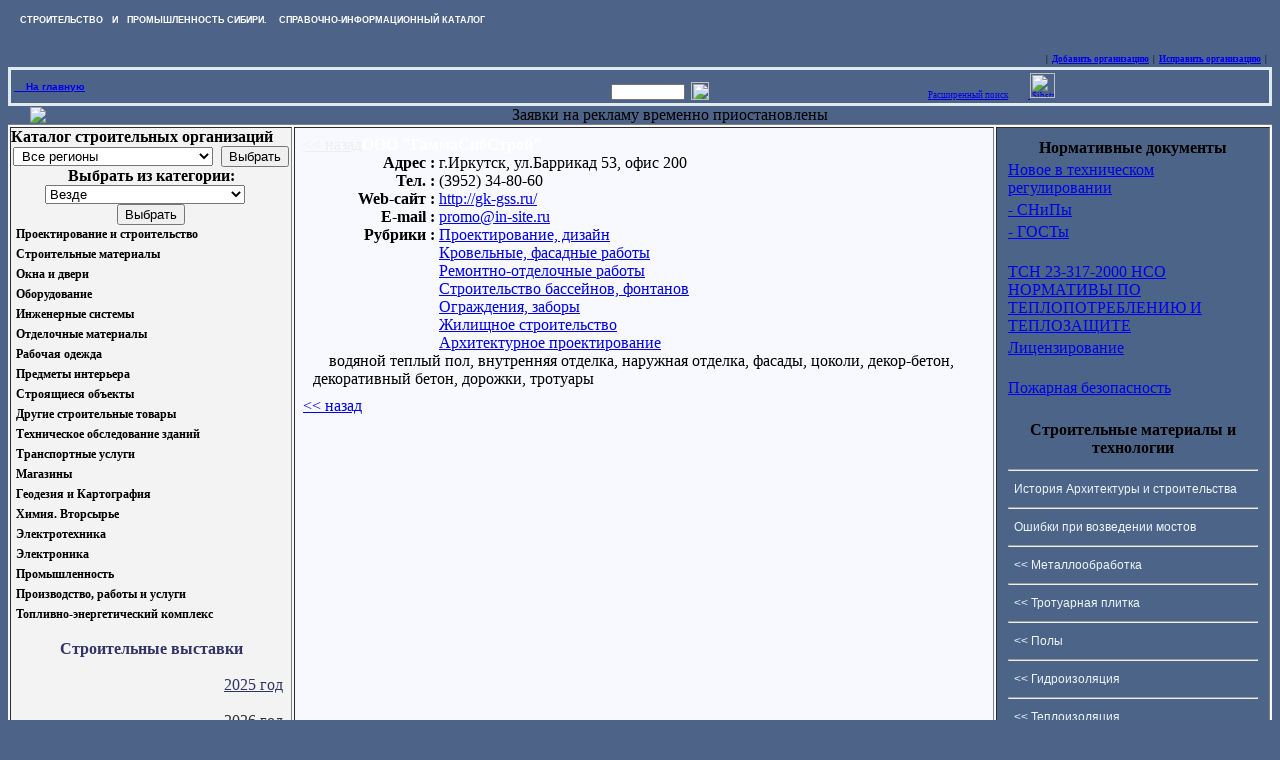

--- FILE ---
content_type: text/html
request_url: https://sibstro.ru/index.php?centerpage=2&ftwork=0&mainmenu=01&submenu=09&fullinfo=1952
body_size: 41567
content:















<html>
<head>
<META HTTP-EQUIV="Pragma" CONTENT="no-cache">
<META HTTP-EQUIV="Content-Type" CONTENT="text/html; CHARSET=Windows-1251">
<META NAME="author" CONTENT="Арт-Studio">
<META NAME="robots" content="index, follow, all">
<META NAME="SUBJECT" CONTENT="Строительство, проектирование, инженерные системы, оборудование, геодезия, химия, Новосибирск, Сибирь">
<META NAME="revisit-after" content="1 days" >
<META NAME="expires" content="NOW">
<META NAME="keywords" CONTENT=" строительство, сибирь, строительство в сибири, каталог, справочник, информация о строительстве, нормативные документы, проектирование, инженерные системы, строительные материалы, оборудование">
<META NAME="description" CONTENT="Строительство Сибири - справочно-информационный каталог">
<title>Строительство в Сибири. Справочно-информационный каталог</title>

<link rel="stylesheet" href="http://sibstro.ru/style.css" type="text/css">
<link rel="SHORTCUT ICON" href="/favicon.ICO" type="image/x-icon">
<link href="/css/font-awesome.min.css" rel="stylesheet">

    <script type="text/javascript" src="jquery-2.1.1.min.js"></script>
</head><body>

<table cellspacing=0 cellpadding=0  width="100%" >
<tr>
	<td  colspan=2  valign=center style="FONT-WEIGHT: bold; FONT-SIZE: xx-small; COLOR: white; FONT-FAMILY: Tahoma, Verdana, Arial, Helvetica, sans-serif"
 height=25>&nbsp;&nbsp;&nbsp;&nbsp;СТРОИТЕЛЬСТВО&nbsp;&nbsp;  И &nbsp;&nbsp;ПРОМЫШЛЕННОСТЬ СИБИРИ.  </font>&nbsp;&nbsp;&nbsp;СПРАВОЧНО-ИНФОРМАЦИОННЫЙ КАТАЛОГ
	
	</td>
	</tr>
	<tr>
	<td>&nbsp;&nbsp;&nbsp;&nbsp;&nbsp;&nbsp;
<a href="http://sibstro.ru/">
<img  src="http://sibstro.ru/images/pril4.png"    alt="">

</a>	</td><td>
	<!--- <a href="http://miningmetall.com/" target=_blank><img src="images/468_60maining_nsk.gif"   alt="Майнинг. Металлургия. 
Генерация 2019"></a> --->
	</td>
	
</tr>
</table>

<table class=top_1 cellSpacing=0 cellPadding=3 width="100%" border=0>

<tr>
	<td align="right" style="font-size: xx-small;">&nbsp;|&nbsp;
	
	
    <a class=menu_m12 title="Заполнить анкету для участия в каталоге" href="http://sibstro.ru/index.php?centerpage=80"><b>Добавить организацию</b></a>
	&nbsp;|&nbsp;
	<a class=menu_m12 title="Правка параметров Вашей организации" href="http://sibstro.ru/index.php?centerpage=81" target="_blank"><b>Исправить организацию</b></a>
	&nbsp;|&nbsp;
	
	</td>
</tr>
</table>


<table width="100%" cellspacing=0 cellpadding=3 class=up1 bordercolor="#DFEBEE">
<tr>
	<td    valign=center style="FONT-WEIGHT: bold; FONT-SIZE: x-small; COLOR: red; FONT-FAMILY: Verdana, Arial, Helvetica, sans-serif"
 height=25>
 
 <a href="http://sibstro.ru/index.php" class="mini_top_link">&nbsp;&nbsp;&nbsp;&nbsp;На главную</A><!---  <a href="http://sibstro.ru/tanders_new" class="mini_top_link" target="_blank">&nbsp;|&nbsp;&nbsp;&nbsp;ТЕНДЕРЫ 
</a>  --->

</td>
    <td  valign=center align=middle height=25 style="FONT-SIZE: xx-small;">
	
	
	</td>
		<FORM class=m0 method="post">
	<td valign="bottom" align="right" style="FONT-SIZE: xx-small;">
		<INPUT class=bt_a1 name="search_name" maxLength=256 size=12 style="FONT-SIZE: xx-small;">
                                <INPUT  type=hidden name="action" value="smallsearch">		
	</td><td style="FONT-SIZE: xx-small;"
                valign="bottom" align="left" width="20"><INPUT type="image" src="http://sibstro.ru/images/search.gif" height="18"
style="FONT-SIZE: xx-small;"></a></td>
	<td align="middle" style="FONT-SIZE: xx-small;">
		<a class='left_menu' href="http://sibstro.ru/index.php?centerpage=9" title="Расширенный поиск" style="FONT-SIZE: xx-small;">Расширенный поиск</a>
<!--	<INPUT class=bt2a name=submit type="submit" value="Поиск">	-->
&nbsp;&nbsp;&nbsp;&nbsp;&nbsp;&nbsp;&nbsp;&nbsp;&nbsp;<a href="https://www.facebook.com/pages/%D0%A1%D1%82%D1%80%D0%BE%D0%B8%D1%82%D0%B5%D0%BB%D1%8C%D1%81%D1%82%D0%B2%D0%BE-%D0%B2-%D0%A1%D0%B8%D0%B1%D0%B8%D1%80%D0%B8-Sibstroru/279454235512365?ref=aymt_homepage_panel" title="Sibstro в Facebook" target="_blank">

<img src="images/fb.png" alt="Sibstro в Facebook" width="25"  border="0">
</a>
	</td>
		</FORM>  
</tr>
</table>



<table cellspacing=0 cellpadding=0 width="100%" bgcolor="#5180c0" style="background-image: url(images/bricksright.gif); background-repeat: repeat-y; background-position: right;">
<tr><td><html><body bgcolor="#4d6388"><table width="100%" bgcolor="#4d6388" border="0" cellspacing="0" cellpadding="0"><tr>

 
   
 <td align="center"><a href="http://www.sibstro.ru/index.php?centerpage=2&mainmenu=&submenu=&fullinfo=2797" alt="НЗТО" title="НЗТО. производство модульных зданий" target="_blank"><img border=0 src="http://sibstro.ru/logos/logonzto.gif"></a></td>

<!---  <td align="center"><a href="http://sibstro.ru/index.php?centerpage=2&fullinfo=676" alt="Служба спасения 112" title="Служба спасения 112" target="_blank"><img border=0 src="http://sibstro.ru/logos/logokapital.gif"></a></td>

    <td align="center"><a href="http://www.oblen.ru" alt="www.oblen.ru" title="www.oblen.ru" target="_blank"><img border=0 src="http://sibstro.ru/logos/banerlogomaslen.gif"></a></td>
 <td align="center"><a href="http://www.spol.ru" alt="www.spol.ru" title="www.spol.ru" target="_blank"><img border=0 src="http://sibstro.ru/logos/logobanerpolru.gif"></a></td> 
 --->   
<td align="center">
Заявки на рекламу временно приостановлены
 </a></td> 




	<!---   <td align="center"><a href="	http://www.npp-energia.ru" alt="www.npp-energia.ru" title="www.npp-energia.ru" target="_blank"><img border=0 src="http://sibstro.ru/logos/baner_logoenergia.gif"></a></td>
</tr></table></body></html> --->

</td></tr>
</table>
<!-- test1 -->
<table bgcolor="#f8f9fe" width=100% cellspacing="2" cellpadding="8" border="1" frame="above">
<tr>
	<td width="280" bgcolor="#4c6488" valign="top" style="background: #f3f3f3; padding: 0;">
	<script type="text/javascript" src="js/jquery.easing.1.3.js"></script>
<script type="text/javascript" src="js/script.js"></script>

        <link rel="stylesheet" type="text/css" href="css_menu.css" />

<table width="100%" cellspacing="0" cellpadding="0">
<tr>
<td align="left" class=menu_a1><b>Каталог строительных организаций</b></td>
</tr>
    <form method='post'>
<tr><td align="center">
<select name='region_visible' class='left_form_select' style='width: 200px'><option value='all'>&nbsp;Все регионы&nbsp;<option value='2'>&nbsp;Алтайский край&nbsp;<option value='12'>&nbsp;Дальневосточный ФО&nbsp;<option value='14'>&nbsp;Европейская часть РФ&nbsp;<option value='7'>&nbsp;Иркутская область&nbsp;<option value='6'>&nbsp;Кемеровская область&nbsp;<option value='8'>&nbsp;Красноярский край&nbsp;<option value='1'>&nbsp;Новосибирская область&nbsp;<option value='10'>&nbsp;Омская область&nbsp;<option value='5'>&nbsp;Свердловская область&nbsp;<option value='16'>&nbsp;Северо-Западный Федеральный округ&nbsp;<option value='4'>&nbsp;Томская область&nbsp;<option value='9'>&nbsp;Челябинская область&nbsp;</select>&nbsp;&nbsp;<input type='Submit' value='Выбрать' title='Выбрать регион' class='left_form_button'><input type='Hidden' name='action' value='ent_region'>    </td></tr>
    <tr><td align="center">
<b>Выбрать из категории:</b>
    </td></tr>
    <tr><td align="center">

            <select name="aftwork"  style="width: 200px; margin-right: 5px;" class="left_form_select"><option value="0">Везде</option><option value='10' >&nbsp;Работы / строительство / монтаж / сервис / ремонт ..&nbsp;</option><option value='21' >&nbsp;Торговля - розничная&nbsp;</option><option value='22' >&nbsp;Торговля - оптовая&nbsp;</option><option value='30' >&nbsp;Производство&nbsp;</option></select>&nbsp;&nbsp;<input type='Submit' value='Выбрать' class='left_form_button'><input type='Hidden' name='action' value='ent_region'>    </td></tr>
    </form>
    <tr><td align="">

                    <ul class="container">
<li class='menu'><ul><li class='button'><a href='#' class='box'>Проектирование и строительство</a></li><li class='dropdown'><ul><li><a class='box2' href='index.php?centerpage=2&ftwork=&mainmenu=01&submenu=01&imenu=2'>Проектирование, дизайн</a></li><li><a class='box2' href='index.php?centerpage=2&ftwork=&mainmenu=01&submenu=02&imenu=71'>Архитектурное проектирование</a></li><li><a class='box2' href='index.php?centerpage=2&ftwork=&mainmenu=01&submenu=03&imenu=70'>Жилищное строительство</a></li><li><a class='box2' href='index.php?centerpage=2&ftwork=&mainmenu=01&submenu=04&imenu=3'>Строительно-монтажные работы</a></li><li><a class='box2' href='index.php?centerpage=2&ftwork=&mainmenu=01&submenu=05&imenu=4'>Кровельные, фасадные работы</a></li><li><a class='box2' href='index.php?centerpage=2&ftwork=&mainmenu=01&submenu=06&imenu=5'>Малоэтажное строительство</a></li><li><a class='box2' href='index.php?centerpage=2&ftwork=&mainmenu=01&submenu=07&imenu=6'>Ремонтно-отделочные работы</a></li><li><a class='box2' href='index.php?centerpage=2&ftwork=&mainmenu=01&submenu=08&imenu=72'>Электро-монтажные работы</a></li><li><a class='box2' href='index.php?centerpage=2&ftwork=&mainmenu=01&submenu=09&imenu=7'>Строительство бассейнов, фонтанов</a></li><li><a class='box2' href='index.php?centerpage=2&ftwork=&mainmenu=01&submenu=10&imenu=67'>Строительство дорог, мостов</a></li><li><a class='box2' href='index.php?centerpage=2&ftwork=&mainmenu=01&submenu=11&imenu=8'>Благоустройство территорий, ландшафтный дизайн</a></li><li><a class='box2' href='index.php?centerpage=2&ftwork=&mainmenu=01&submenu=12&imenu=84'>Высотные работы</a></li><li><a class='box2' href='index.php?centerpage=2&ftwork=&mainmenu=01&submenu=13&imenu=9'>Прочие услуги</a></li><li><a class='box2' href='index.php?centerpage=2&ftwork=&mainmenu=01&submenu=14&imenu=85'>Сметные разработки</a></li><li><a class='box2' href='index.php?centerpage=2&ftwork=&mainmenu=01&submenu=15&imenu=86'>Буровые работы</a></li><li><a class='box2' href='index.php?centerpage=2&ftwork=&mainmenu=01&submenu=16&imenu=99'>Реконструкция и капремонт зданий</a></li><li><a class='box2' href='index.php?centerpage=2&ftwork=&mainmenu=01&submenu=17&imenu=101'>Проектирование инженерных систем</a></li><li><a class='box2' href='index.php?centerpage=2&ftwork=&mainmenu=01&submenu=18&imenu=103'>Освещение</a></li><li><a class='box2' href='index.php?centerpage=2&ftwork=&mainmenu=01&submenu=19&imenu=116'>Управление строительством</a></li><li><a class='box2' href='index.php?centerpage=2&ftwork=&mainmenu=01&submenu=20&imenu=159'>Земляные, свайные работы, фундаменты</a></li><li><a class='box2' href='index.php?centerpage=2&ftwork=&mainmenu=01&submenu=21&imenu=168'>Промышленное строительство  </a></li></ul></li></ul></li><li class='menu'><ul><li class='button'><a href='#' class='box'>Строительные материалы</a></li><li class='dropdown'><ul><li><a class='box2' href='index.php?centerpage=2&ftwork=&mainmenu=02&submenu=01&imenu=11'>Металлопрокат, металлоизделия, металлоконструкции</a></li><li><a class='box2' href='index.php?centerpage=2&ftwork=&mainmenu=02&submenu=02&imenu=12'>Крепежные изделия</a></li><li><a class='box2' href='index.php?centerpage=2&ftwork=&mainmenu=02&submenu=03&imenu=13'>Кладочные материалы, ж/б изделия</a></li><li><a class='box2' href='index.php?centerpage=2&ftwork=&mainmenu=02&submenu=04&imenu=14'>Лесопиломатериалы</a></li><li><a class='box2' href='index.php?centerpage=2&ftwork=&mainmenu=02&submenu=05&imenu=15'>Сухие, вяжущие строительные смеси, сыпучие</a></li><li><a class='box2' href='index.php?centerpage=2&ftwork=&mainmenu=02&submenu=06&imenu=16'>Изоляционные материалы, клеи</a></li><li><a class='box2' href='index.php?centerpage=2&ftwork=&mainmenu=02&submenu=07&imenu=17'>Кровельные материалы</a></li><li><a class='box2' href='index.php?centerpage=2&ftwork=&mainmenu=02&submenu=08&imenu=18'>Фасадные материалы</a></li><li><a class='box2' href='index.php?centerpage=2&ftwork=&mainmenu=02&submenu=09&imenu=19'>Стекло, светопрозрачные материалы</a></li><li><a class='box2' href='index.php?centerpage=2&ftwork=&mainmenu=02&submenu=10&imenu=20'>Тротуарная плитка</a></li><li><a class='box2' href='index.php?centerpage=2&ftwork=&mainmenu=02&submenu=11&imenu=21'>Профильные системы (алюминевые, стальные, ПВХ)</a></li><li><a class='box2' href='index.php?centerpage=2&ftwork=&mainmenu=02&submenu=12&imenu=22'>Доставка строительных материалов</a></li><li><a class='box2' href='index.php?centerpage=2&ftwork=&mainmenu=02&submenu=13&imenu=125'>Дорожные материалы</a></li></ul></li></ul></li><li class='menu'><ul><li class='button'><a href='#' class='box'>Окна и двери</a></li><li class='dropdown'><ul><li><a class='box2' href='index.php?centerpage=2&ftwork=&mainmenu=03&submenu=01&imenu=24'>Окна, остекление балконов, жалюзи</a></li><li><a class='box2' href='index.php?centerpage=2&ftwork=&mainmenu=03&submenu=02&imenu=25'>Двери, ворота</a></li><li><a class='box2' href='index.php?centerpage=2&ftwork=&mainmenu=03&submenu=03&imenu=26'>Комплектующие и фурнитура</a></li></ul></li></ul></li><li class='menu'><ul><li class='button'><a href='#' class='box'>Оборудование</a></li><li class='dropdown'><ul><li><a class='box2' href='index.php?centerpage=2&ftwork=&mainmenu=04&submenu=01&imenu=28'>Инженерное оборудование</a></li><li><a class='box2' href='index.php?centerpage=2&ftwork=&mainmenu=04&submenu=02&imenu=29'>Электротехника</a></li><li><a class='box2' href='index.php?centerpage=2&ftwork=&mainmenu=04&submenu=03&imenu=30'>Строительное оборудование</a></li><li><a class='box2' href='index.php?centerpage=2&ftwork=&mainmenu=04&submenu=04&imenu=31'>Инструмент</a></li><li><a class='box2' href='index.php?centerpage=2&ftwork=&mainmenu=04&submenu=05&imenu=68'>Промышленное оборудование</a></li><li><a class='box2' href='index.php?centerpage=2&ftwork=&mainmenu=04&submenu=06&imenu=82'>Электроника</a></li><li><a class='box2' href='index.php?centerpage=2&ftwork=&mainmenu=04&submenu=07&imenu=83'>Средства Связи</a></li><li><a class='box2' href='index.php?centerpage=2&ftwork=&mainmenu=04&submenu=08&imenu=87'>Компрессорное оборудование</a></li><li><a class='box2' href='index.php?centerpage=2&ftwork=&mainmenu=04&submenu=09&imenu=97'>Сварочное оборудование. Материалы</a></li><li><a class='box2' href='index.php?centerpage=2&ftwork=&mainmenu=04&submenu=10&imenu=105'>Подъемное оборудование</a></li><li><a class='box2' href='index.php?centerpage=2&ftwork=&mainmenu=04&submenu=11&imenu=114'>Котельное оборудование</a></li><li><a class='box2' href='index.php?centerpage=2&ftwork=&mainmenu=04&submenu=12&imenu=115'>Насосное оборудование</a></li></ul></li></ul></li><li class='menu'><ul><li class='button'><a href='#' class='box'>Инженерные системы</a></li><li class='dropdown'><ul><li><a class='box2' href='index.php?centerpage=2&ftwork=&mainmenu=05&submenu=01&imenu=33'>Водоснабжение и канализация</a></li><li><a class='box2' href='index.php?centerpage=2&ftwork=&mainmenu=05&submenu=02&imenu=34'>Вентиляция и кондиционирование</a></li><li><a class='box2' href='index.php?centerpage=2&ftwork=&mainmenu=05&submenu=03&imenu=35'>Сантехническое оборудование</a></li><li><a class='box2' href='index.php?centerpage=2&ftwork=&mainmenu=05&submenu=04&imenu=36'>Отопление</a></li><li><a class='box2' href='index.php?centerpage=2&ftwork=&mainmenu=05&submenu=05&imenu=37'>Системы «умный дом»</a></li><li><a class='box2' href='index.php?centerpage=2&ftwork=&mainmenu=05&submenu=06&imenu=38'>Системы безопасности</a></li><li><a class='box2' href='index.php?centerpage=2&ftwork=&mainmenu=05&submenu=07&imenu=88'>Газоснабжение</a></li><li><a class='box2' href='index.php?centerpage=2&ftwork=&mainmenu=05&submenu=08&imenu=98'>Электроснабжение</a></li></ul></li></ul></li><li class='menu'><ul><li class='button'><a href='#' class='box'>Отделочные материалы</a></li><li class='dropdown'><ul><li><a class='box2' href='index.php?centerpage=2&ftwork=&mainmenu=06&submenu=01&imenu=40'>Потолки</a></li><li><a class='box2' href='index.php?centerpage=2&ftwork=&mainmenu=06&submenu=02&imenu=41'>Полы</a></li><li><a class='box2' href='index.php?centerpage=2&ftwork=&mainmenu=06&submenu=03&imenu=69'>Стены</a></li><li><a class='box2' href='index.php?centerpage=2&ftwork=&mainmenu=06&submenu=04&imenu=42'>Плитка и камень</a></li><li><a class='box2' href='index.php?centerpage=2&ftwork=&mainmenu=06&submenu=05&imenu=43'>Лакокрасочные материалы</a></li><li><a class='box2' href='index.php?centerpage=2&ftwork=&mainmenu=06&submenu=06&imenu=44'>Клеи, мастики</a></li><li><a class='box2' href='index.php?centerpage=2&ftwork=&mainmenu=06&submenu=07&imenu=45'>Другие отделочные материалы</a></li></ul></li></ul></li><li class='menu'><ul><li class='button'><a href='#' class='box'>Рабочая одежда</a></li><li class='dropdown'><ul><li><a class='box2' href='index.php?centerpage=2&ftwork=&mainmenu=07&submenu=01&imenu=80'>Рабочая и спецодежда</a></li></ul></li></ul></li><li class='menu'><ul><li class='button'><a href='#' class='box'>Предметы интерьера</a></li><li class='dropdown'><ul><li><a class='box2' href='index.php?centerpage=2&ftwork=&mainmenu=08&submenu=01&imenu=48'>Камины</a></li><li><a class='box2' href='index.php?centerpage=2&ftwork=&mainmenu=08&submenu=02&imenu=49'>Лестницы</a></li><li><a class='box2' href='index.php?centerpage=2&ftwork=&mainmenu=08&submenu=03&imenu=50'>Мебель</a></li><li><a class='box2' href='index.php?centerpage=2&ftwork=&mainmenu=08&submenu=04&imenu=51'>Перегородки</a></li><li><a class='box2' href='index.php?centerpage=2&ftwork=&mainmenu=08&submenu=05&imenu=66'>Предметы интерьера</a></li></ul></li></ul></li><li class='menu'><ul><li class='button'><a href='#' class='box'>Строящиеся объекты</a></li><li class='dropdown'><ul><li><a class='box2' href='index.php?centerpage=2&ftwork=&mainmenu=09&submenu=01&imenu=53'>Инвестиционно - строительная деятельность</a></li><li><a class='box2' href='index.php?centerpage=2&ftwork=&mainmenu=09&submenu=02&imenu=54'>Новостройки</a></li></ul></li></ul></li><li class='menu'><ul><li class='button'><a href='#' class='box'>Другие строительные товары</a></li><li class='dropdown'><ul><li><a class='box2' href='index.php?centerpage=2&ftwork=&mainmenu=10&submenu=01&imenu=56'>Готовые дома, сборные сооружения</a></li><li><a class='box2' href='index.php?centerpage=2&ftwork=&mainmenu=10&submenu=02&imenu=57'>Фонтаны</a></li><li><a class='box2' href='index.php?centerpage=2&ftwork=&mainmenu=10&submenu=03&imenu=58'>Ограждения, заборы</a></li><li><a class='box2' href='index.php?centerpage=2&ftwork=&mainmenu=10&submenu=04&imenu=59'>Другое</a></li></ul></li></ul></li><li class='menu'><ul><li class='button'><a href='#' class='box'>Техническое обследование зданий</a></li><li class='dropdown'><ul><li><a class='box2' href='index.php?centerpage=2&ftwork=&mainmenu=11&submenu=01&imenu=81'>Техническое обследование зданий, сертификация</a></li></ul></li></ul></li><li class='menu'><ul><li class='button'><a href='#' class='box'>Транспортные услуги</a></li><li class='dropdown'><ul><li><a class='box2' href='index.php?centerpage=2&ftwork=&mainmenu=12&submenu=01&imenu=62'>Городские автогрузоперевозки</a></li><li><a class='box2' href='index.php?centerpage=2&ftwork=&mainmenu=12&submenu=02&imenu=63'>Междугородные автогрузоперевозки</a></li><li><a class='box2' href='index.php?centerpage=2&ftwork=&mainmenu=12&submenu=03&imenu=64'>Морские/ речные перевозки</a></li><li><a class='box2' href='index.php?centerpage=2&ftwork=&mainmenu=12&submenu=04&imenu=65'>Строительная/ спецтехника</a></li><li><a class='box2' href='index.php?centerpage=2&ftwork=&mainmenu=12&submenu=05&imenu=89'>Таможенное оформление</a></li><li><a class='box2' href='index.php?centerpage=2&ftwork=&mainmenu=12&submenu=06&imenu=100'>Железнодорожные грузоперевозки</a></li><li><a class='box2' href='index.php?centerpage=2&ftwork=&mainmenu=12&submenu=07&imenu=102'>Продажа спецтехники, запчастей</a></li><li><a class='box2' href='index.php?centerpage=2&ftwork=&mainmenu=12&submenu=08&imenu=104'>Лизинг</a></li><li><a class='box2' href='index.php?centerpage=2&ftwork=&mainmenu=12&submenu=09&imenu=117'>Международные грузоперевозки</a></li></ul></li></ul></li><li class='menu'><ul><li class='button'><a href='#' class='box'>Магазины</a></li><li class='dropdown'><ul><li><a class='box2' href='index.php?centerpage=2&ftwork=&mainmenu=13&submenu=01&imenu=74'>Строительные материалы</a></li><li><a class='box2' href='index.php?centerpage=2&ftwork=&mainmenu=13&submenu=02&imenu=75'>Отделочные материалы</a></li><li><a class='box2' href='index.php?centerpage=2&ftwork=&mainmenu=13&submenu=03&imenu=76'>Инструмент</a></li><li><a class='box2' href='index.php?centerpage=2&ftwork=&mainmenu=13&submenu=04&imenu=77'>Сантехника</a></li><li><a class='box2' href='index.php?centerpage=2&ftwork=&mainmenu=13&submenu=05&imenu=78'>Электро-технические изделия</a></li><li><a class='box2' href='index.php?centerpage=2&ftwork=&mainmenu=13&submenu=06&imenu=79'>Мебель, предметы интерьера</a></li><li><a class='box2' href='index.php?centerpage=2&ftwork=&mainmenu=13&submenu=07&imenu=112'>Отопление и водоснабжение</a></li></ul></li></ul></li><li class='menu'><ul><li class='button'><a href='#' class='box'>Геодезия и Картография</a></li><li class='dropdown'><ul><li><a class='box2' href='index.php?centerpage=2&ftwork=&mainmenu=14&submenu=01&imenu=91'>Топографо-геодезические работы</a></li><li><a class='box2' href='index.php?centerpage=2&ftwork=&mainmenu=14&submenu=02&imenu=92'>Геодезическое оборудование</a></li></ul></li></ul></li><li class='menu'><ul><li class='button'><a href='#' class='box'>Химия. Вторсырье</a></li><li class='dropdown'><ul><li><a class='box2' href='index.php?centerpage=2&ftwork=&mainmenu=15&submenu=01&imenu=94'>Промышленная химия, сырье</a></li><li><a class='box2' href='index.php?centerpage=2&ftwork=&mainmenu=15&submenu=02&imenu=95'>Пигменты, красящие вещества</a></li><li><a class='box2' href='index.php?centerpage=2&ftwork=&mainmenu=15&submenu=03&imenu=96'>Вторсырье</a></li><li><a class='box2' href='index.php?centerpage=2&ftwork=&mainmenu=15&submenu=04&imenu=135'>Полимеры, сырье</a></li></ul></li></ul></li><li class='menu'><ul><li class='button'><a href='#' class='box'>Электротехника</a></li><li class='dropdown'><ul><li><a class='box2' href='index.php?centerpage=2&ftwork=&mainmenu=16&submenu=01&imenu=107'>Электротехническая продукция</a></li><li><a class='box2' href='index.php?centerpage=2&ftwork=&mainmenu=16&submenu=02&imenu=108'>Электродвигатели/Редукторы/Ремонт</a></li><li><a class='box2' href='index.php?centerpage=2&ftwork=&mainmenu=16&submenu=03&imenu=109'>Кабель/Провод</a></li><li><a class='box2' href='index.php?centerpage=2&ftwork=&mainmenu=16&submenu=04&imenu=110'>Электроустановочное оборудование</a></li><li><a class='box2' href='index.php?centerpage=2&ftwork=&mainmenu=16&submenu=05&imenu=111'>Светотехника/Светильники</a></li></ul></li></ul></li><li class='menu'><ul><li class='button'><a href='#' class='box'>Электроника</a></li><li class='dropdown'><ul><li><a class='box2' href='index.php?centerpage=2&ftwork=&mainmenu=17&submenu=01&imenu=120'>Электронные приборы</a></li><li><a class='box2' href='index.php?centerpage=2&ftwork=&mainmenu=17&submenu=01&imenu=121'>Измерительная техника</a></li><li><a class='box2' href='index.php?centerpage=2&ftwork=&mainmenu=17&submenu=02&imenu=123'>Электронные компоненты</a></li><li><a class='box2' href='index.php?centerpage=2&ftwork=&mainmenu=17&submenu=03&imenu=122'>Радиоэлектроника</a></li><li><a class='box2' href='index.php?centerpage=2&ftwork=&mainmenu=17&submenu=04&imenu=124'>Средства автоматизации</a></li></ul></li></ul></li><li class='menu'><ul><li class='button'><a href='#' class='box'>Промышленность</a></li><li class='dropdown'><ul><li><a class='box2' href='index.php?centerpage=2&ftwork=&mainmenu=18&submenu=01&imenu=127'>Машиностроение, станкостроение</a></li><li><a class='box2' href='index.php?centerpage=2&ftwork=&mainmenu=18&submenu=02&imenu=128'>Металлообработка</a></li><li><a class='box2' href='index.php?centerpage=2&ftwork=&mainmenu=18&submenu=03&imenu=129'>Автоматизация производства</a></li><li><a class='box2' href='index.php?centerpage=2&ftwork=&mainmenu=18&submenu=04&imenu=130'>Инструмент</a></li><li><a class='box2' href='index.php?centerpage=2&ftwork=&mainmenu=18&submenu=05&imenu=131'>Спецтехника</a></li><li><a class='box2' href='index.php?centerpage=2&ftwork=&mainmenu=18&submenu=06&imenu=132'>Производство материалов и изделий</a></li></ul></li></ul></li><li class='menu'><ul><li class='button'><a href='#' class='box'>Производство, работы и услуги</a></li><li class='dropdown'><ul><li><a class='box2' href='index.php?centerpage=2&ftwork=&mainmenu=19&submenu=01&imenu=137'>Производство строительных материалов</a></li><li><a class='box2' href='index.php?centerpage=2&ftwork=&mainmenu=19&submenu=02&imenu=138'>Производство оборудования</a></li><li><a class='box2' href='index.php?centerpage=2&ftwork=&mainmenu=19&submenu=03&imenu=139'>Производство отделочных материалов</a></li><li><a class='box2' href='index.php?centerpage=2&ftwork=&mainmenu=19&submenu=04&imenu=140'>Производство окон, дверей и комплектующих</a></li><li><a class='box2' href='index.php?centerpage=2&ftwork=&mainmenu=19&submenu=05&imenu=141'>Производство спецодежды</a></li><li><a class='box2' href='index.php?centerpage=2&ftwork=&mainmenu=19&submenu=06&imenu=142'>Производство спецтехники</a></li><li><a class='box2' href='index.php?centerpage=2&ftwork=&mainmenu=19&submenu=07&imenu=143'>Производство мебели, предметов интерьера</a></li><li><a class='box2' href='index.php?centerpage=2&ftwork=&mainmenu=19&submenu=08&imenu=144'>Производство электротехнической продукции</a></li><li><a class='box2' href='index.php?centerpage=2&ftwork=&mainmenu=19&submenu=09&imenu=145'>Производство электроники и компонентов</a></li><li><a class='box2' href='index.php?centerpage=2&ftwork=&mainmenu=19&submenu=10&imenu=146'>Деревовобработка</a></li><li><a class='box2' href='index.php?centerpage=2&ftwork=&mainmenu=19&submenu=11&imenu=147'>Металлообработка</a></li><li><a class='box2' href='index.php?centerpage=2&ftwork=&mainmenu=19&submenu=12&imenu=148'>Токарные, фрезерные работы</a></li><li><a class='box2' href='index.php?centerpage=2&ftwork=&mainmenu=19&submenu=13&imenu=149'>Сварочные работы</a></li><li><a class='box2' href='index.php?centerpage=2&ftwork=&mainmenu=19&submenu=13&imenu=150'>Изготовление металлоконструкций</a></li><li><a class='box2' href='index.php?centerpage=2&ftwork=&mainmenu=19&submenu=14&imenu=151'>Изготовление инструмента</a></li><li><a class='box2' href='index.php?centerpage=2&ftwork=&mainmenu=19&submenu=15&imenu=152'>Изготовление ограждений, заборов</a></li><li><a class='box2' href='index.php?centerpage=2&ftwork=&mainmenu=19&submenu=16&imenu=153'>Литейное производство</a></li><li><a class='box2' href='index.php?centerpage=2&ftwork=&mainmenu=19&submenu=17&imenu=154'>Полимерная окраска</a></li><li><a class='box2' href='index.php?centerpage=2&ftwork=&mainmenu=19&submenu=18&imenu=155'>Ремонт оборудования и спецтехники</a></li></ul></li></ul></li><li class='menu'><ul><li class='button'><a href='#' class='box'>Топливно-энергетический комплекс</a></li><li class='dropdown'><ul><li><a class='box2' href='index.php?centerpage=2&ftwork=&mainmenu=20&submenu=01&imenu=161'>Нефте-газовая промышленность </a></li><li><a class='box2' href='index.php?centerpage=2&ftwork=&mainmenu=20&submenu=02&imenu=162'>Горнодобывающая промышленность</a></li><li><a class='box2' href='index.php?centerpage=2&ftwork=&mainmenu=20&submenu=03&imenu=163'>Оборудование горно-шахтное</a></li><li><a class='box2' href='index.php?centerpage=2&ftwork=&mainmenu=20&submenu=04&imenu=164'>Оборудование нефте-газовое</a></li><li><a class='box2' href='index.php?centerpage=2&ftwork=&mainmenu=20&submenu=05&imenu=165'>ГСМ, Нефтепродукты, Газ </a></li><li><a class='box2' href='index.php?centerpage=2&ftwork=&mainmenu=20&submenu=06&imenu=166'>Уголь, руда и др.</a></li><li><a class='box2' href='index.php?centerpage=2&ftwork=&mainmenu=20&submenu=07&imenu=167'>ГЭС, ГРЭС, АЭС</a></li></ul></li></ul></li>                    </ul>



</td></tr>
<tr><td height="15"></td></tr>
<tr>
	<td class=menu_a1 align=middle><b><font color="#333366"><strong>Строительные выставки</strong></b><br><div align="right"><br><a class=menu_m13 href="index.php?centerpage=3">
	<div align="right"><font color="#333366">2025 год</a>&nbsp;&nbsp;<br><br><a class=menu_m13 href="index.php?centerpage=67">
	<font color="#333333">2026 год</a>&nbsp;&nbsp;<br></div></font><br>
<br>

</td></tr>
</table>
<div align="center">

<p>


<h4>
<div align="center">Ближайшие выставки</div>
</h4>


 
 

<hr width="200"></div>
<font color="#808080"><strong> 
 <div align="center"><br>	ЦЕНТР ЭКСПО <br>

  <br>
<p> 

<a href="http://sbweek.ru" target=_blank><img src="images/180_60sbweek.gif"  width="180" alt="Сибирская строительная неделя "></a>

    </p>
  <br> Сибирская строительная неделя <br>
  Международная выставка строительных, отделочных материалов
и оборудования, архитектурных проектов и дизайна


  </a>
    </strong></font><p>
 
с 10 по 13 февраля 2026 года  <br>     	МВК «Новосибирск Экспоцентр»<p>

</div>

<hr width="200"></div>
<font color="#808080"><strong> 
 <div align="center"><br>	ЦЕНТР ЭКСПО <br>

  <br>
<p> 

<a href="http://svoidom-expo.ru" target=_blank><img src="images/180_60_svoidom.gif"  width="180" alt="Свой дом "></a>

    </p>
  <br> Свой дом <br>
  Выставка инженерного оборудования и материалов для строительства и обустройства коттеджа или загородного дома

  </a>
    </strong></font><p>
 
13 - 16 апреля 2026 г.    <br>     	МВК «Новосибирск Экспоцентр»<p>

</div>


 <hr width="200"></div>



<br><br><br>
<script type="text/javascript"><!--
google_ad_client = "pub-7455721614610680";
/* 200x90, создано 11.01.09 */
google_ad_slot = "5007612514";
google_ad_width = 200;
google_ad_height = 90;
//-->
</script>
<br><br>
<script type="text/javascript"
src="http://pagead2.googlesyndication.com/pagead/show_ads.js">
</script>

	</td>
	<td valign="top">
	
<table class=menu_a1 width='100%' align='center' cellpadding='0' cellspacing='0' border='0'><tr><td align='left'><a class='mini_link' style='color:#EEEEEE;' href='javascript:history.back();'><<&nbsp;назад</a></td><td  class='h3' width='100%' align='left'><b><font style='font-size: medium; color: White;'>ООО "ГаммаСибСтрой"</font></b></td></tr></table><table class='fullinfo' width='100%' align='center' cellpadding='0' cellspacing='0' border='0'><tr><td class='fullinfotr' valign='top' align='right' width='20%'><b>Адрес&nbsp;:&nbsp;</b></td><td class='fullinfotr'>г.Иркутск, ул.Баррикад 53, офис 200 </td></tr><tr><td class='fullinfotr' valign='top' align='right' width='20%'><b>Тел.&nbsp;:&nbsp;</b></td><td class='fullinfotr'>(3952) 34-80-60</td></tr><tr><td class='fullinfotr' valign='top' align='right' width='20%'><b>Web-сайт&nbsp;:&nbsp;</b></td><td class='fullinfotr'><a target='_blank' href='http://gk-gss.ru/'>http://gk-gss.ru/</a></td></tr><tr><td class='fullinfotr' valign='top' align='right' width='20%'><b>E-mail&nbsp;:&nbsp;</b></td><td class='fullinfotr'><a href='mailto:promo@in-site.ru'>promo@in-site.ru</a><br></td></tr><tr><td class='fullinfotr' valign='top' align='right' width='20%'><b>Рубрики&nbsp;:&nbsp;</b></td><td class='fullinfotr'><a href='index.php?centerpage=2&mainmenu=01&submenu=01&imenu=2'>Проектирование, дизайн</a><br><a href='index.php?centerpage=2&mainmenu=01&submenu=05&imenu=4'>Кровельные, фасадные работы</a><br><a href='index.php?centerpage=2&mainmenu=01&submenu=07&imenu=6'>Ремонтно-отделочные работы</a><br><a href='index.php?centerpage=2&mainmenu=01&submenu=09&imenu=7'>Строительство бассейнов, фонтанов</a><br><a href='index.php?centerpage=2&mainmenu=10&submenu=03&imenu=58'>Ограждения, заборы</a><br><a href='index.php?centerpage=2&mainmenu=01&submenu=03&imenu=70'>Жилищное строительство</a><br><a href='index.php?centerpage=2&mainmenu=01&submenu=02&imenu=71'>Архитектурное проектирование</a><br></td></tr><tr><td colspan='2' style='padding-left:10px;padding-right:15px;line-height:normal;'><table width='100%' align='center' cellpadding='0' cellspacing='0' border='0'><tr><td valign=top>&nbsp;&nbsp;&nbsp;&nbsp;водяной теплый пол, внутренняя отделка, наружная отделка, фасады, цоколи, декор-бетон, декоративный бетон, дорожки, тротуары</td><td valign=top><table></table></td></tr></table></td></tr><tr><td colspan='2' style='padding-left:10px;padding-right:15px;line-height:normal;'><table><tr></tr></table></td></tr><tr><td colspan='2' style='padding-top:5px;'><a class='mini_link' href='index.php?centerpage=2&mainmenu=01&submenu=09'><<&nbsp;назад</a></td></tr><tr><td colspan='2' style='padding-left:10px;padding-right:15px;line-height:normal;'></td></tr></table>
	</td>
	<td width="20%" valign="top" bgcolor="#4c6488">
	<link rel="stylesheet" type="text/css" href="vcssmenu.css">


<script language="javascript" src="vcssmenu.js" type="text/javascript"></script>





<table class="right_table">


<tr>


	<td class=menu_a1 align=middle><B>Нормативные документы </B></TD>


</tr>


<tr>


	<td><a href="index.php?centerpage=4" class="right_menu">Новое в техническом регулировании</a></td>


</tr> 


<tr>


	<td><a href="index.php?centerpage=5" class="right_menu">- СНиПы<br></a></td>


</tr>


<tr>


	<td><a href="index.php?centerpage=6" class="right_menu">- ГОСТы<br><br></a></td>


</tr>


<tr>


	<td><a href="index.php?centerpage=7" class="right_menu">ТСН 23-317-2000 НСО<br>НОРМАТИВЫ ПО ТЕПЛОПОТРЕБЛЕНИЮ И ТЕПЛОЗАЩИТЕ<br></a></td>


</tr>


<tr>


	<td><a href="index.php?centerpage=8" class="right_menu">Лицензирование<br><br></a></td>


</tr>


<tr>


	<td><a href="index.php?centerpage=64" class="right_menu">Пожарная безопасность<br><br></a></td>


</tr>


</table>





<table class="small_right_table">


<tr><td class=menu_a1 align=middle><B>Строительные материалы и технологии</B></TD></tr><tr><td><ul id='navmenu-v'><!--  select * from jos_db2_content where (state > 0) and (ifulder = 14) and (itag=0)  order by id desc; --><li><hr><a href='?centerpage=66&news=now&ifulder=14&sfulder=История Архитектуры и строительства&itag=2169&idnews=2169'>История Архитектуры и строительства</a></li><li><hr><a href='?centerpage=66&news=now&ifulder=14&sfulder=Ошибки при возведении мостов &itag=1883&idnews=1883'>Ошибки при возведении мостов </a></li><li><hr><a href='?centerpage=66&news=now&ifulder=14&sfulder=<< Металлообработка &itag=1717&idnews=1717'><< Металлообработка </a></li><li><hr><a href='?centerpage=66&news=now&ifulder=14&sfulder=<< Тротуарная плитка&itag=1308&idnews=1308'><< Тротуарная плитка</a></li><li><hr><a href='?centerpage=66&news=now&ifulder=14&sfulder=<< Полы&itag=1200&idnews=1200'><< Полы</a></li><li><hr><a href='?centerpage=66&news=now&ifulder=14&sfulder=<< Гидроизоляция&itag=1170&idnews=1170'><< Гидроизоляция</a></li><li><hr><a href='?centerpage=66&news=now&ifulder=14&sfulder=<< Теплоизоляция&itag=1160&idnews=1160'><< Теплоизоляция</a></li><li><hr><a href='?centerpage=66&news=now&ifulder=14&sfulder=Как узаконить самовольную перепланировку&itag=1091&idnews=1091'>Как узаконить самовольную перепланировку</a></li><li><hr><a href='?centerpage=66&news=now&ifulder=14&sfulder=<< Системы отопления Теплоснабжение&itag=1036&idnews=1036'><< Системы отопления Теплоснабжение</a></li></ul></td></tr>










<tr><td>


<a target="_blank" href="http://www.sibstro.ru/dom//index.php?option=com_banners&task=click&bid=3"><img src="http://www.sibstro.ru/dom//images/banners/54dom_3.gif" width="198" height="198" alt="Строительство в Сибири. Недвижимость"></a>








</td></tr>


</table>





<br>





<table class="small_right_table">


<tr>


	<td class=menu_a1 align=middle><B>Строительный рынок</B></TD>


</tr>








<tr><td>


<a class="right_menu"  href="http://sibstro.ru/index.php?centerpage=66">&nbsp;Новости Строительного рынка</a><br><br>


<a class="right_menu" target="_blank" href="http://www.sibstro.ru/images/mapz.jpg">Схема застройки Новосибирска</a>


</td></tr>


<tr><td>


<!--- Подписка на Рассылку@mail.ru 


<table bgcolor="#F1F5F8"  width="216" cellpadding="0" cellspacing="0" border="0"><tr><td style="font-size: 100%;"><div style="padding: 5px 0; background: #00468C; text-align: center;"><a href="http://content.mail.ru/"><img src="http://content.mail.ru/img/logo_content_small.gif" width="159" height="18" style="border: 0;" alt="" /></a></div><div style="padding: 5px 10px 10px 10px; border: 1px solid #4c4c4c; border-top: none; font-size:  100%; font-family: tahoma;">!Подписаться на рассылку!<br /><a href="http://content.mail.ru/pages/p_62585.html">"Новости от ЭИ «Строительство в Сибири. Недвижимость»."</a><br /><form action="http://content.mail.ru/cgi-bin/subscribe.cgi" method="post" style="margin: 0;"><input type="hidden" name="list_id" value="62585" /><input type="text" name="email" value="Ваш E-mail" style="float: left; width: 135px; margin: 5px 5px 0 0; padding: 2px;" /><input type="submit" value="OK" style="width: 43px; margin-top: 4px;" /></form></div><div class="hold" style="width: 216px; height: 1px; line-height: 1px; font-size: 1px;"> </div></td></tr></table>





<!--- Конец Подписка на Рассылку@mail.ru --->


<script language=JavaScript>


<!-- 


function cr()


{


stroka=document.mnlxswmaillist.mail.value; ind=stroka.indexOf('\@');


if (ind>0 && ind<stroka.length-1)


{


c_m= open("", "c_m", "width=350,height=100");


c_m.focus();


c_m.document.open();


c_m.document.write("<html><head><title>Подождите секундочку...</title></head>");


c_m.document.write("<body background=images/background.gif>");


c_m.document.write("<table width=100% height=100% align=center cellspacing=1 cellpadding=1 bgcolor=000000><tr><td align=center bgcolor=face7d><font face=verdana size=2 color=000080>Идёт подписка...</font></td></tr></table></body></html>");


c_m.document.close();


document.mnlxswmaillist.submit();


}


else


{


alert('Вы ввели некорректный e-mail адрес');


}


}


//-->


</script>
<br><br><br><br>

<style>
.mailsrcmain {
background: #F1F5F8;
border: 1px solid #00468C; 
padding: 0px;
width: 230px;
}
.mailsrctitle {
background: #00468C;
color: #FFFFFF;
font-weight:bold;
font-size: 9pt;
}
.mailsrctitle a {
color: #FFFFFF;
}
.mailsrctext{
font-size: 8pt;
}            
.mailsrctext, .mailsrctitle{
padding: 7px;
}
</style>
<div class="mailsrcmain">
<div class="mailsrctitle">
Рассылка <a href="http://sibstro.ru">SIBSTRO.RU</a> <a href="http://54dom.ru">54DOM.RU</a>
</div>
<div class="mailsrctext">

<b>Подписаться на рассылку:</b>
<br>Новости от ЭИ Строительство в Сибири. Недвижимость
<br /><input id="emailscr" type="email" maxlength="500" value="Ваш E-mail" onfocus="isClearEmail()" onblur="isValidEmail()" />
<input type="button" value="OK" onclick="mailscr()">
</div>
<div class="mailsrctitle">
<a href="/index.php?centerpage=79">Архив рассылки</a>
</div>
</div>
<script>
var bkeym = true;
function isClearEmail()
{
	if (emailscr.value == 'Ваш E-mail') {
		emailscr.value='';
	}
}
function isValidEmail()
{
	r = false;
	email = emailscr.value;
	email = email.replace(/^\s+|\s+$/g, '');
	if (email == '') {
		email = 'Ваш E-mail'
		emailscr.value=email;
	}else
	if (email != 'Ваш E-mail') {
		reg = /[a-z0-9!#$%&'*+/=?^_`{|}~-]+(?:\.[a-z0-9!#$%&'*+/=?^_`{|}~-]+)*@(?:[a-z0-9](?:[a-z0-9-]*[a-z0-9])?\.)+[a-z0-9](?:[a-z0-9-]*[a-z0-9])?/;
		if (!email.match(reg)) {
			alert("Пожалуйста, введите правильный e-mail"); 
		}else{r = true;}
	}
	return r;
}
function mailscr() {
	if (bkeym) {
		bkeym = false;
		$.ajax({
		    url: "http://sibstro.ru/mail_scr.php?email="+emailscr.value,
		    success: function(data) {
			bkeym = true;
		        alert(data);	        
		    }               
		});
	}
}

</script>

<br><br><br><br>

<div align="center"><!--- AdSense  --->


<script type="text/javascript"><!--


google_ad_client = "pub-7455721614610680";


/* 180x150, создано 16.12.08 */


google_ad_slot = "1570349058";


google_ad_width = 180;


google_ad_height = 150;


//-->


</script>


<script type="text/javascript"


src="http://pagead2.googlesyndication.com/pagead/show_ads.js">


</script>


<!--- AdSense конец ---></div>





<!--- <form action="http://www.sibstro.ru/mnlxswml01/mnlxswml.php" method="get" target=c_m name=mnlxswmaillist>


<table border=0 bgcolor=000000 cellspacing=1 cellpadding=1 width=237>


<tr><td align=center bgcolor="#ebf2f3"><font face=verdana size=2 color=000080>Подписка на рассылку</font></td></tr>


<tr><td bgcolor="#ebf2f3" align=center><font face=verdana size=2>Email: <input type="text" name="mail" value="" size="25"></font></td></tr>


<tr><td bgcolor="#ebf2f3" align=center><input type=button onClick="cr();" value="Подписаться"></td></tr>


</table>


</form> --->





</td></tr>











</table>	</td>
</tr>
</table>
<table align="center" bgcolor="#c7d1e0" width="100%" style="border-top:2px solid #000099;" cellspacing="0" cellpadding="5">
<tr><td>
<font color="#000000">Copyright&nbsp;&copy;&nbsp;2007 - 2025 г.
<A href="http://www.art.sibstro.ru" target="_blank" style="color:#000077;"><b><br>ЭИ "Строительство в Сибири"<br> </b></A>
<BR>Все права защищены<BR>
</td><td><div align="right">


<!-- WebVisor -->
<script type="text/javascript" id="__visorCode"></script>
<script type="text/javascript">
    var __visorInit = new Function('', 'if (typeof window["__visor"] != "undefined") __visor.init(14899);');
    setTimeout('document.getElementById("__visorCode").src="//c1.web-visor.com/c.js";',10);
</script>
<noscript><img src="//c1.web-visor.com/noscript?sid=14899" alt="" 
style="position:absolute;width:1px;height:1px;left:-999px;top:-999px;"></noscript>
<!-- WebVisor -->



	
<table style="visibility:hidden"><tr><td>

</td></tr></table>



</td></tr>
</table></body>
</html>

--- FILE ---
content_type: application/javascript
request_url: https://sibstro.ru/vcssmenu.js
body_size: 394
content:
navHover = function() {
	var lis = document.getElementById("navmenu-v").getElementsByTagName("LI");
	for (var i=0; i<lis.length; i++) {
		lis[i].onmouseover=function() {
			this.className+=" iehover";
		}
		lis[i].onmouseout=function() {
			this.className=this.className.replace(new RegExp(" iehover\\b"), "");
		}
	}
}
if (window.attachEvent) window.attachEvent("onload", navHover);